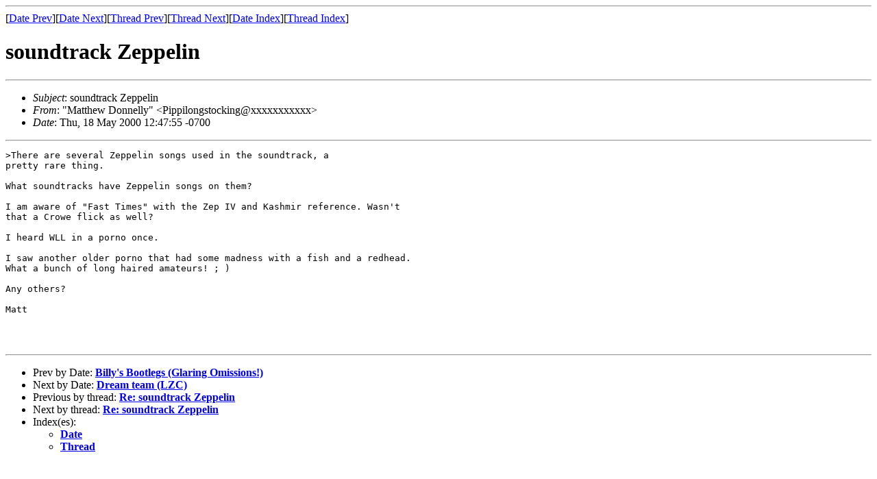

--- FILE ---
content_type: text/html
request_url: http://www.oldbuckeye.com/FBO_Archives/2000/May/msg00428.html
body_size: 1064
content:
<!-- MHonArc v2.6.16 -->
<!--X-Subject: soundtrack Zeppelin -->
<!--X-From-R13: "[nggurj Rbaaryyl" <BvccvybatfgbpxvatNcebqvtl.arg> -->
<!--X-Date: Thu, 18 May 2000 12:47:55 &#45;0700 -->
<!--X-Message-Id: 6c3c680be9c5b5dbd5ed42ddc5f978a2@NO&#45;ID&#45;FOUND.mhonarc.org -->
<!--X-Content-Type: text/plain -->
<!--X-Head-End-->
<!DOCTYPE HTML PUBLIC "-//W3C//DTD HTML 4.01 Transitional//EN"
        "http://www.w3.org/TR/html4/loose.dtd">
<html>
<head>
<title>soundtrack Zeppelin</title>
</head>
<body>
<!--X-Body-Begin-->
<!--X-User-Header-->
<!--X-User-Header-End-->
<!--X-TopPNI-->
<hr>
[<a href="msg00430.html">Date Prev</a>][<a href="msg00427.html">Date Next</a>][<a href="msg00433.html">Thread Prev</a>][<a href="msg00436.html">Thread Next</a>][<a href="index.html#00428">Date Index</a>][<a href="threads.html#00428">Thread Index</a>]
<!--X-TopPNI-End-->
<!--X-MsgBody-->
<!--X-Subject-Header-Begin-->
<h1>soundtrack Zeppelin</h1>
<hr>
<!--X-Subject-Header-End-->
<!--X-Head-of-Message-->
<ul>
<li><em>Subject</em>: soundtrack Zeppelin</li>
<li><em>From</em>: &quot;Matthew Donnelly&quot; &lt;Pippilongstocking@xxxxxxxxxxx&gt;</li>
<li><em>Date</em>: Thu, 18 May 2000 12:47:55 -0700</li>
</ul>
<!--X-Head-of-Message-End-->
<!--X-Head-Body-Sep-Begin-->
<hr>
<!--X-Head-Body-Sep-End-->
<!--X-Body-of-Message-->
<pre>&gt;There are several Zeppelin songs used in the soundtrack, a
pretty rare thing.

What soundtracks have Zeppelin songs on them?

I am aware of &quot;Fast Times&quot; with the Zep IV and Kashmir reference. Wasn't
that a Crowe flick as well?

I heard WLL in a porno once.

I saw another older porno that had some madness with a fish and a redhead.
What a bunch of long haired amateurs! ; )

Any others?

Matt



</pre>
<!--X-Body-of-Message-End-->
<!--X-MsgBody-End-->
<!--X-Follow-Ups-->
<hr>
<!--X-Follow-Ups-End-->
<!--X-References-->
<!--X-References-End-->
<!--X-BotPNI-->
<ul>
<li>Prev by Date:
<strong><a href="msg00430.html">Billy's Bootlegs (Glaring Omissions!)</a></strong>
</li>
<li>Next by Date:
<strong><a href="msg00427.html">Dream team (LZC)</a></strong>
</li>
<li>Previous by thread:
<strong><a href="msg00433.html">Re: soundtrack Zeppelin</a></strong>
</li>
<li>Next by thread:
<strong><a href="msg00436.html">Re: soundtrack Zeppelin</a></strong>
</li>
<li>Index(es):
<ul>
<li><a href="index.html#00428"><strong>Date</strong></a></li>
<li><a href="threads.html#00428"><strong>Thread</strong></a></li>
</ul>
</li>
</ul>

<!--X-BotPNI-End-->
<!--X-User-Footer-->
<!--X-User-Footer-End-->
</body>
</html>
